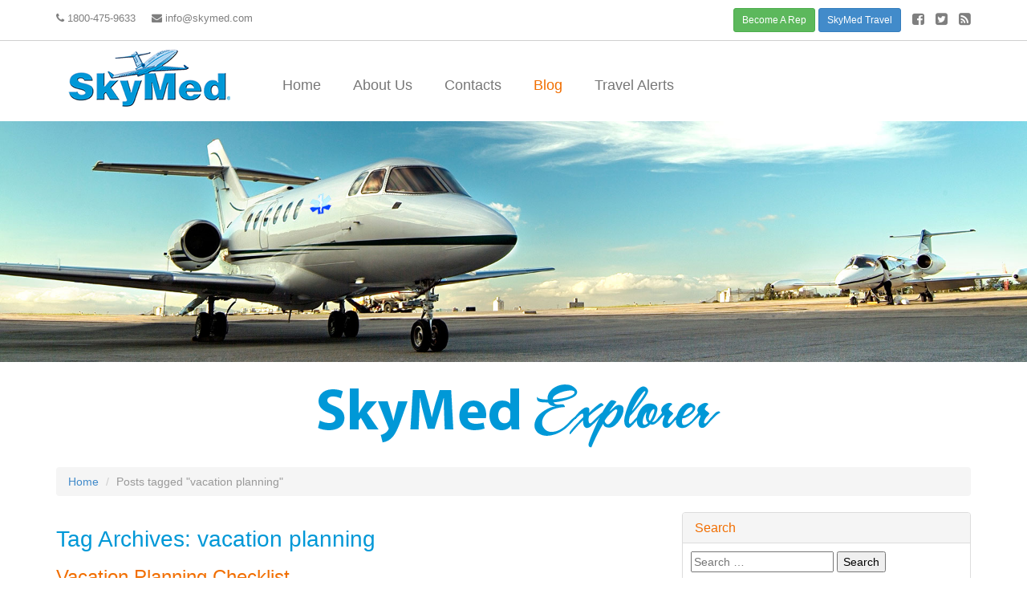

--- FILE ---
content_type: text/html; charset=UTF-8
request_url: https://blog.skymed.com/tag/vacation-planning/
body_size: 11904
content:
<!DOCTYPE html>
<html lang="en-US">
	<head>
		<meta charset="UTF-8" />
		<meta name="viewport" content="width=device-width, initial-scale=1.0">
		<title>vacation planning Archives - Emergency Travel Evacuation Medevac Membership Insurance</title>
		<link rel="pingback" href="https://blog.skymed.com/xmlrpc.php" />
		<link rel="shortcut icon" href="https://blog.skymed.com/wp-content/themes/bootstrapwp/ico/favicon.png">
		<meta name='robots' content='index, follow, max-image-preview:large, max-snippet:-1, max-video-preview:-1' />

	<!-- This site is optimized with the Yoast SEO plugin v24.9 - https://yoast.com/wordpress/plugins/seo/ -->
	<link rel="canonical" href="https://blog.skymed.com/tag/vacation-planning/" />
	<meta property="og:locale" content="en_US" />
	<meta property="og:type" content="article" />
	<meta property="og:title" content="vacation planning Archives - Emergency Travel Evacuation Medevac Membership Insurance" />
	<meta property="og:url" content="https://blog.skymed.com/tag/vacation-planning/" />
	<meta property="og:site_name" content="Emergency Travel Evacuation Medevac Membership Insurance" />
	<meta name="twitter:card" content="summary_large_image" />
	<script type="application/ld+json" class="yoast-schema-graph">{"@context":"https://schema.org","@graph":[{"@type":"CollectionPage","@id":"https://blog.skymed.com/tag/vacation-planning/","url":"https://blog.skymed.com/tag/vacation-planning/","name":"vacation planning Archives - Emergency Travel Evacuation Medevac Membership Insurance","isPartOf":{"@id":"https://blog.skymed.com/#website"},"primaryImageOfPage":{"@id":"https://blog.skymed.com/tag/vacation-planning/#primaryimage"},"image":{"@id":"https://blog.skymed.com/tag/vacation-planning/#primaryimage"},"thumbnailUrl":"https://blog.skymed.com/wp-content/uploads/2013/10/bigstock-Loving-mature-wife-embracing-h-372731104-scaled.jpg","breadcrumb":{"@id":"https://blog.skymed.com/tag/vacation-planning/#breadcrumb"},"inLanguage":"en-US"},{"@type":"ImageObject","inLanguage":"en-US","@id":"https://blog.skymed.com/tag/vacation-planning/#primaryimage","url":"https://blog.skymed.com/wp-content/uploads/2013/10/bigstock-Loving-mature-wife-embracing-h-372731104-scaled.jpg","contentUrl":"https://blog.skymed.com/wp-content/uploads/2013/10/bigstock-Loving-mature-wife-embracing-h-372731104-scaled.jpg","width":2560,"height":1707},{"@type":"BreadcrumbList","@id":"https://blog.skymed.com/tag/vacation-planning/#breadcrumb","itemListElement":[{"@type":"ListItem","position":1,"name":"Home","item":"https://blog.skymed.com/"},{"@type":"ListItem","position":2,"name":"vacation planning"}]},{"@type":"WebSite","@id":"https://blog.skymed.com/#website","url":"https://blog.skymed.com/","name":"Emergency Travel Evacuation Medevac Membership Insurance","description":"SkyMed Blog","publisher":{"@id":"https://blog.skymed.com/#organization"},"potentialAction":[{"@type":"SearchAction","target":{"@type":"EntryPoint","urlTemplate":"https://blog.skymed.com/?s={search_term_string}"},"query-input":{"@type":"PropertyValueSpecification","valueRequired":true,"valueName":"search_term_string"}}],"inLanguage":"en-US"},{"@type":"Organization","@id":"https://blog.skymed.com/#organization","name":"SkyMed International","url":"https://blog.skymed.com/","logo":{"@type":"ImageObject","inLanguage":"en-US","@id":"https://blog.skymed.com/#/schema/logo/image/","url":"https://blog.skymed.com/wp-content/uploads/2016/06/skymed-logo-copy-2.jpg","contentUrl":"https://blog.skymed.com/wp-content/uploads/2016/06/skymed-logo-copy-2.jpg","width":1348,"height":554,"caption":"SkyMed International"},"image":{"@id":"https://blog.skymed.com/#/schema/logo/image/"}}]}</script>
	<!-- / Yoast SEO plugin. -->


<link rel="alternate" type="application/rss+xml" title="Emergency Travel Evacuation Medevac Membership Insurance &raquo; Feed" href="https://blog.skymed.com/feed/" />
<link rel="alternate" type="application/rss+xml" title="Emergency Travel Evacuation Medevac Membership Insurance &raquo; Comments Feed" href="https://blog.skymed.com/comments/feed/" />
<link rel="alternate" type="application/rss+xml" title="Emergency Travel Evacuation Medevac Membership Insurance &raquo; vacation planning Tag Feed" href="https://blog.skymed.com/tag/vacation-planning/feed/" />
<style id='wp-img-auto-sizes-contain-inline-css' type='text/css'>
img:is([sizes=auto i],[sizes^="auto," i]){contain-intrinsic-size:3000px 1500px}
/*# sourceURL=wp-img-auto-sizes-contain-inline-css */
</style>
<style id='wp-emoji-styles-inline-css' type='text/css'>

	img.wp-smiley, img.emoji {
		display: inline !important;
		border: none !important;
		box-shadow: none !important;
		height: 1em !important;
		width: 1em !important;
		margin: 0 0.07em !important;
		vertical-align: -0.1em !important;
		background: none !important;
		padding: 0 !important;
	}
/*# sourceURL=wp-emoji-styles-inline-css */
</style>
<style id='wp-block-library-inline-css' type='text/css'>
:root{--wp-block-synced-color:#7a00df;--wp-block-synced-color--rgb:122,0,223;--wp-bound-block-color:var(--wp-block-synced-color);--wp-editor-canvas-background:#ddd;--wp-admin-theme-color:#007cba;--wp-admin-theme-color--rgb:0,124,186;--wp-admin-theme-color-darker-10:#006ba1;--wp-admin-theme-color-darker-10--rgb:0,107,160.5;--wp-admin-theme-color-darker-20:#005a87;--wp-admin-theme-color-darker-20--rgb:0,90,135;--wp-admin-border-width-focus:2px}@media (min-resolution:192dpi){:root{--wp-admin-border-width-focus:1.5px}}.wp-element-button{cursor:pointer}:root .has-very-light-gray-background-color{background-color:#eee}:root .has-very-dark-gray-background-color{background-color:#313131}:root .has-very-light-gray-color{color:#eee}:root .has-very-dark-gray-color{color:#313131}:root .has-vivid-green-cyan-to-vivid-cyan-blue-gradient-background{background:linear-gradient(135deg,#00d084,#0693e3)}:root .has-purple-crush-gradient-background{background:linear-gradient(135deg,#34e2e4,#4721fb 50%,#ab1dfe)}:root .has-hazy-dawn-gradient-background{background:linear-gradient(135deg,#faaca8,#dad0ec)}:root .has-subdued-olive-gradient-background{background:linear-gradient(135deg,#fafae1,#67a671)}:root .has-atomic-cream-gradient-background{background:linear-gradient(135deg,#fdd79a,#004a59)}:root .has-nightshade-gradient-background{background:linear-gradient(135deg,#330968,#31cdcf)}:root .has-midnight-gradient-background{background:linear-gradient(135deg,#020381,#2874fc)}:root{--wp--preset--font-size--normal:16px;--wp--preset--font-size--huge:42px}.has-regular-font-size{font-size:1em}.has-larger-font-size{font-size:2.625em}.has-normal-font-size{font-size:var(--wp--preset--font-size--normal)}.has-huge-font-size{font-size:var(--wp--preset--font-size--huge)}.has-text-align-center{text-align:center}.has-text-align-left{text-align:left}.has-text-align-right{text-align:right}.has-fit-text{white-space:nowrap!important}#end-resizable-editor-section{display:none}.aligncenter{clear:both}.items-justified-left{justify-content:flex-start}.items-justified-center{justify-content:center}.items-justified-right{justify-content:flex-end}.items-justified-space-between{justify-content:space-between}.screen-reader-text{border:0;clip-path:inset(50%);height:1px;margin:-1px;overflow:hidden;padding:0;position:absolute;width:1px;word-wrap:normal!important}.screen-reader-text:focus{background-color:#ddd;clip-path:none;color:#444;display:block;font-size:1em;height:auto;left:5px;line-height:normal;padding:15px 23px 14px;text-decoration:none;top:5px;width:auto;z-index:100000}html :where(.has-border-color){border-style:solid}html :where([style*=border-top-color]){border-top-style:solid}html :where([style*=border-right-color]){border-right-style:solid}html :where([style*=border-bottom-color]){border-bottom-style:solid}html :where([style*=border-left-color]){border-left-style:solid}html :where([style*=border-width]){border-style:solid}html :where([style*=border-top-width]){border-top-style:solid}html :where([style*=border-right-width]){border-right-style:solid}html :where([style*=border-bottom-width]){border-bottom-style:solid}html :where([style*=border-left-width]){border-left-style:solid}html :where(img[class*=wp-image-]){height:auto;max-width:100%}:where(figure){margin:0 0 1em}html :where(.is-position-sticky){--wp-admin--admin-bar--position-offset:var(--wp-admin--admin-bar--height,0px)}@media screen and (max-width:600px){html :where(.is-position-sticky){--wp-admin--admin-bar--position-offset:0px}}

/*# sourceURL=wp-block-library-inline-css */
</style><style id='global-styles-inline-css' type='text/css'>
:root{--wp--preset--aspect-ratio--square: 1;--wp--preset--aspect-ratio--4-3: 4/3;--wp--preset--aspect-ratio--3-4: 3/4;--wp--preset--aspect-ratio--3-2: 3/2;--wp--preset--aspect-ratio--2-3: 2/3;--wp--preset--aspect-ratio--16-9: 16/9;--wp--preset--aspect-ratio--9-16: 9/16;--wp--preset--color--black: #000000;--wp--preset--color--cyan-bluish-gray: #abb8c3;--wp--preset--color--white: #ffffff;--wp--preset--color--pale-pink: #f78da7;--wp--preset--color--vivid-red: #cf2e2e;--wp--preset--color--luminous-vivid-orange: #ff6900;--wp--preset--color--luminous-vivid-amber: #fcb900;--wp--preset--color--light-green-cyan: #7bdcb5;--wp--preset--color--vivid-green-cyan: #00d084;--wp--preset--color--pale-cyan-blue: #8ed1fc;--wp--preset--color--vivid-cyan-blue: #0693e3;--wp--preset--color--vivid-purple: #9b51e0;--wp--preset--gradient--vivid-cyan-blue-to-vivid-purple: linear-gradient(135deg,rgb(6,147,227) 0%,rgb(155,81,224) 100%);--wp--preset--gradient--light-green-cyan-to-vivid-green-cyan: linear-gradient(135deg,rgb(122,220,180) 0%,rgb(0,208,130) 100%);--wp--preset--gradient--luminous-vivid-amber-to-luminous-vivid-orange: linear-gradient(135deg,rgb(252,185,0) 0%,rgb(255,105,0) 100%);--wp--preset--gradient--luminous-vivid-orange-to-vivid-red: linear-gradient(135deg,rgb(255,105,0) 0%,rgb(207,46,46) 100%);--wp--preset--gradient--very-light-gray-to-cyan-bluish-gray: linear-gradient(135deg,rgb(238,238,238) 0%,rgb(169,184,195) 100%);--wp--preset--gradient--cool-to-warm-spectrum: linear-gradient(135deg,rgb(74,234,220) 0%,rgb(151,120,209) 20%,rgb(207,42,186) 40%,rgb(238,44,130) 60%,rgb(251,105,98) 80%,rgb(254,248,76) 100%);--wp--preset--gradient--blush-light-purple: linear-gradient(135deg,rgb(255,206,236) 0%,rgb(152,150,240) 100%);--wp--preset--gradient--blush-bordeaux: linear-gradient(135deg,rgb(254,205,165) 0%,rgb(254,45,45) 50%,rgb(107,0,62) 100%);--wp--preset--gradient--luminous-dusk: linear-gradient(135deg,rgb(255,203,112) 0%,rgb(199,81,192) 50%,rgb(65,88,208) 100%);--wp--preset--gradient--pale-ocean: linear-gradient(135deg,rgb(255,245,203) 0%,rgb(182,227,212) 50%,rgb(51,167,181) 100%);--wp--preset--gradient--electric-grass: linear-gradient(135deg,rgb(202,248,128) 0%,rgb(113,206,126) 100%);--wp--preset--gradient--midnight: linear-gradient(135deg,rgb(2,3,129) 0%,rgb(40,116,252) 100%);--wp--preset--font-size--small: 13px;--wp--preset--font-size--medium: 20px;--wp--preset--font-size--large: 36px;--wp--preset--font-size--x-large: 42px;--wp--preset--spacing--20: 0.44rem;--wp--preset--spacing--30: 0.67rem;--wp--preset--spacing--40: 1rem;--wp--preset--spacing--50: 1.5rem;--wp--preset--spacing--60: 2.25rem;--wp--preset--spacing--70: 3.38rem;--wp--preset--spacing--80: 5.06rem;--wp--preset--shadow--natural: 6px 6px 9px rgba(0, 0, 0, 0.2);--wp--preset--shadow--deep: 12px 12px 50px rgba(0, 0, 0, 0.4);--wp--preset--shadow--sharp: 6px 6px 0px rgba(0, 0, 0, 0.2);--wp--preset--shadow--outlined: 6px 6px 0px -3px rgb(255, 255, 255), 6px 6px rgb(0, 0, 0);--wp--preset--shadow--crisp: 6px 6px 0px rgb(0, 0, 0);}:where(.is-layout-flex){gap: 0.5em;}:where(.is-layout-grid){gap: 0.5em;}body .is-layout-flex{display: flex;}.is-layout-flex{flex-wrap: wrap;align-items: center;}.is-layout-flex > :is(*, div){margin: 0;}body .is-layout-grid{display: grid;}.is-layout-grid > :is(*, div){margin: 0;}:where(.wp-block-columns.is-layout-flex){gap: 2em;}:where(.wp-block-columns.is-layout-grid){gap: 2em;}:where(.wp-block-post-template.is-layout-flex){gap: 1.25em;}:where(.wp-block-post-template.is-layout-grid){gap: 1.25em;}.has-black-color{color: var(--wp--preset--color--black) !important;}.has-cyan-bluish-gray-color{color: var(--wp--preset--color--cyan-bluish-gray) !important;}.has-white-color{color: var(--wp--preset--color--white) !important;}.has-pale-pink-color{color: var(--wp--preset--color--pale-pink) !important;}.has-vivid-red-color{color: var(--wp--preset--color--vivid-red) !important;}.has-luminous-vivid-orange-color{color: var(--wp--preset--color--luminous-vivid-orange) !important;}.has-luminous-vivid-amber-color{color: var(--wp--preset--color--luminous-vivid-amber) !important;}.has-light-green-cyan-color{color: var(--wp--preset--color--light-green-cyan) !important;}.has-vivid-green-cyan-color{color: var(--wp--preset--color--vivid-green-cyan) !important;}.has-pale-cyan-blue-color{color: var(--wp--preset--color--pale-cyan-blue) !important;}.has-vivid-cyan-blue-color{color: var(--wp--preset--color--vivid-cyan-blue) !important;}.has-vivid-purple-color{color: var(--wp--preset--color--vivid-purple) !important;}.has-black-background-color{background-color: var(--wp--preset--color--black) !important;}.has-cyan-bluish-gray-background-color{background-color: var(--wp--preset--color--cyan-bluish-gray) !important;}.has-white-background-color{background-color: var(--wp--preset--color--white) !important;}.has-pale-pink-background-color{background-color: var(--wp--preset--color--pale-pink) !important;}.has-vivid-red-background-color{background-color: var(--wp--preset--color--vivid-red) !important;}.has-luminous-vivid-orange-background-color{background-color: var(--wp--preset--color--luminous-vivid-orange) !important;}.has-luminous-vivid-amber-background-color{background-color: var(--wp--preset--color--luminous-vivid-amber) !important;}.has-light-green-cyan-background-color{background-color: var(--wp--preset--color--light-green-cyan) !important;}.has-vivid-green-cyan-background-color{background-color: var(--wp--preset--color--vivid-green-cyan) !important;}.has-pale-cyan-blue-background-color{background-color: var(--wp--preset--color--pale-cyan-blue) !important;}.has-vivid-cyan-blue-background-color{background-color: var(--wp--preset--color--vivid-cyan-blue) !important;}.has-vivid-purple-background-color{background-color: var(--wp--preset--color--vivid-purple) !important;}.has-black-border-color{border-color: var(--wp--preset--color--black) !important;}.has-cyan-bluish-gray-border-color{border-color: var(--wp--preset--color--cyan-bluish-gray) !important;}.has-white-border-color{border-color: var(--wp--preset--color--white) !important;}.has-pale-pink-border-color{border-color: var(--wp--preset--color--pale-pink) !important;}.has-vivid-red-border-color{border-color: var(--wp--preset--color--vivid-red) !important;}.has-luminous-vivid-orange-border-color{border-color: var(--wp--preset--color--luminous-vivid-orange) !important;}.has-luminous-vivid-amber-border-color{border-color: var(--wp--preset--color--luminous-vivid-amber) !important;}.has-light-green-cyan-border-color{border-color: var(--wp--preset--color--light-green-cyan) !important;}.has-vivid-green-cyan-border-color{border-color: var(--wp--preset--color--vivid-green-cyan) !important;}.has-pale-cyan-blue-border-color{border-color: var(--wp--preset--color--pale-cyan-blue) !important;}.has-vivid-cyan-blue-border-color{border-color: var(--wp--preset--color--vivid-cyan-blue) !important;}.has-vivid-purple-border-color{border-color: var(--wp--preset--color--vivid-purple) !important;}.has-vivid-cyan-blue-to-vivid-purple-gradient-background{background: var(--wp--preset--gradient--vivid-cyan-blue-to-vivid-purple) !important;}.has-light-green-cyan-to-vivid-green-cyan-gradient-background{background: var(--wp--preset--gradient--light-green-cyan-to-vivid-green-cyan) !important;}.has-luminous-vivid-amber-to-luminous-vivid-orange-gradient-background{background: var(--wp--preset--gradient--luminous-vivid-amber-to-luminous-vivid-orange) !important;}.has-luminous-vivid-orange-to-vivid-red-gradient-background{background: var(--wp--preset--gradient--luminous-vivid-orange-to-vivid-red) !important;}.has-very-light-gray-to-cyan-bluish-gray-gradient-background{background: var(--wp--preset--gradient--very-light-gray-to-cyan-bluish-gray) !important;}.has-cool-to-warm-spectrum-gradient-background{background: var(--wp--preset--gradient--cool-to-warm-spectrum) !important;}.has-blush-light-purple-gradient-background{background: var(--wp--preset--gradient--blush-light-purple) !important;}.has-blush-bordeaux-gradient-background{background: var(--wp--preset--gradient--blush-bordeaux) !important;}.has-luminous-dusk-gradient-background{background: var(--wp--preset--gradient--luminous-dusk) !important;}.has-pale-ocean-gradient-background{background: var(--wp--preset--gradient--pale-ocean) !important;}.has-electric-grass-gradient-background{background: var(--wp--preset--gradient--electric-grass) !important;}.has-midnight-gradient-background{background: var(--wp--preset--gradient--midnight) !important;}.has-small-font-size{font-size: var(--wp--preset--font-size--small) !important;}.has-medium-font-size{font-size: var(--wp--preset--font-size--medium) !important;}.has-large-font-size{font-size: var(--wp--preset--font-size--large) !important;}.has-x-large-font-size{font-size: var(--wp--preset--font-size--x-large) !important;}
/*# sourceURL=global-styles-inline-css */
</style>

<style id='classic-theme-styles-inline-css' type='text/css'>
/*! This file is auto-generated */
.wp-block-button__link{color:#fff;background-color:#32373c;border-radius:9999px;box-shadow:none;text-decoration:none;padding:calc(.667em + 2px) calc(1.333em + 2px);font-size:1.125em}.wp-block-file__button{background:#32373c;color:#fff;text-decoration:none}
/*# sourceURL=/wp-includes/css/classic-themes.min.css */
</style>
<link rel='stylesheet' id='SFSImainCss-css' href='https://blog.skymed.com/wp-content/plugins/ultimate-social-media-icons/css/sfsi-style.css?ver=2.8.1' type='text/css' media='all' />
<link rel='stylesheet' id='bootstrapwp-style-css' href='https://blog.skymed.com/wp-content/themes/bootstrapwp/assets/css/bootstrapwp.min.css?ver=1.0' type='text/css' media='all' />
<link rel='stylesheet' id='bootstrapwp-default-css' href='https://blog.skymed.com/wp-content/themes/bootstrapwp/style.css?ver=79dc8d6ab5ef8d7fdcf52b2085193ba3' type='text/css' media='all' />
<script type="text/javascript" src="https://blog.skymed.com/wp-includes/js/jquery/jquery.min.js?ver=3.7.1" id="jquery-core-js"></script>
<script type="text/javascript" src="https://blog.skymed.com/wp-includes/js/jquery/jquery-migrate.min.js?ver=3.4.1" id="jquery-migrate-js"></script>
<link rel="https://api.w.org/" href="https://blog.skymed.com/wp-json/" /><link rel="alternate" title="JSON" type="application/json" href="https://blog.skymed.com/wp-json/wp/v2/tags/258" /><link rel="EditURI" type="application/rsd+xml" title="RSD" href="https://blog.skymed.com/xmlrpc.php?rsd" />

<meta name="follow.[base64]" content="NCn9G7WgYVFdnQdM6nnX"/>    <link href="https://fonts.googleapis.com/css?family=PT+Sans:700" rel='stylesheet' type='text/css'>
		<link rel="stylesheet" href="/assets/css/font-awesome.min.css">
<script src="/assets/js/jquery.min.js"></script>
<script src="/assets/js/jquery.cycle.all.js"></script>
<script type="text/javascript">
$(document).ready(function(){
$(window).bind('scroll', function() {
var navHeight = 50; // custom nav height
($(window).scrollTop() > navHeight) ? $('.mynav').addClass('goToTop') : $('.mynav').removeClass('goToTop');
});
});
</script>
<script>
$('.slideshow').cycle({
    fx:    'fade',
    speed:  2500,
    pause:  1
 });
</script>
<!-- Facebook Pixel Code -->
<script>
!function(f,b,e,v,n,t,s){if(f.fbq)return;n=f.fbq=function(){n.callMethod?
n.callMethod.apply(n,arguments):n.queue.push(arguments)};if(!f._fbq)f._fbq=n;
n.push=n;n.loaded=!0;n.version='2.0';n.queue=[];t=b.createElement(e);t.async=!0;
t.src=v;s=b.getElementsByTagName(e)[0];s.parentNode.insertBefore(t,s)}(window,
document,'script','//connect.facebook.net/en_US/fbevents.js');

fbq('init', '562507367227409');
fbq('track', "PageView");</script>
<noscript><img height="1" width="1" style="display:none"
src="https://www.facebook.com/tr?id=562507367227409&ev=PageView&noscript=1"
/></noscript>
<!-- End Facebook Pixel Code -->

	</head>
	<body class="archive tag tag-vacation-planning tag-258 wp-theme-bootstrapwp sfsi_actvite_theme_thin">
<div class="container-fluid" style='border-bottom:1px solid #D0D0D0;margin-bottom:30px;'>
<div class="container top-menu">
      <div class="row">
     <div class="col-md-12">
      <div class="top-contact">
      <i class="fa fa-phone fa-sm"></i> 1800-475-9633
      </div>
      <div class="top-contact">
      <i class="fa fa-envelope fa-sm"></i> <a href="/cdn-cgi/l/email-protection" class="__cf_email__" data-cfemail="9cf5f2faf3dceff7e5f1f9f8b2fff3f1">[email&#160;protected]</a>
    </div>
    <div class="top-contact-right pull-right">
       <a class="btn btn-success btn-sm" href="https://www.skymed.com/become-a-skymed-representative">Become A Rep</a>
      <a class="btn btn-primary btn-sm" target="_blank" href="https://members.skymedtravel.com/membership">SkyMed Travel</a>
      <!-- <a class="btn btn-warning btn-sm" href="/weappreciateyou">Appreciation Event</a> 
      <a class="btn btn-success btn-sm" href="https://www.skymed.com/weappreciateyou">Appreciation Luncheon</a> -->
    	<!-- <a class="btn btn-warning btn-sm" href="http://www.skymed.com/travel-partners">Travel Partners</a> -->
      <a class="top-social" href="https://www.facebook.com/theskymedgroup" target="_blank"><i class="fa fa-facebook-square fa-lg"></i></a>
      <a class="top-social" href="https://twitter.com/GetSkyMed" target="_blank"><i class="fa fa-twitter-square fa-lg"></i></a>
      <a class="top-social" href="https://blog.skymed.com"><i class="fa fa-rss-square fa-lg"></i></a>
    </div>
    </div>

  </div>
</div>
</div>
<!-- NAV -->
<div class="container-fluid mynav">
<div class="container mynav">
<nav class="navbar navbar-default mynav">
  <div class="container">
    <!-- Brand and toggle get grouped for better mobile display -->
    <div class="navbar-header">
      <button type="button" class="navbar-toggle collapsed" data-toggle="collapse" data-target="#bs-example-navbar-collapse-1" aria-expanded="false">
        <span class="sr-only">Toggle navigation</span>
        <span class="icon-bar"></span>
        <span class="icon-bar"></span>
        <span class="icon-bar"></span>
      </button>
      <a class="navbar-brand" href="http://www.skymed.com"><img src="/skymed-umbrella-logo.png"></a>
    </div>

    <!-- Collect the nav links, forms, and other content for toggling -->
    <div class="collapse navbar-collapse" id="bs-example-navbar-collapse-1">
      <ul class="nav navbar-nav">
        <li ><a href="https://www.skymed.com">Home</a></li>
        <!--<li><a href="http://www.skymed.com/myskymed/account">My SkyMed</a></li>
        <li><a href="http://www.skymed.com/myskymed/account">Renew</a></li>-->
        <li><a href="https://www.skymed.com/about-us">About Us</a></li>
        <!-- <li><a href="http://www.skymed.com/faqs">FAQ's</a></li> -->
        <li><a href="https://www.skymed.com/contacts">Contacts</a></li>
        <li class="active"><a href="https://blog.skymed.com">Blog</a></li>
        <li><a href="https://www.skymed.com/travel-alerts">Travel Alerts</a></li>
      </ul>
    </div><!-- /.navbar-collapse -->
  </div><!-- /.container-fluid -->
</nav>
</div>
</div>


<!-- END NAV -->
<!-- bootstrap Carousel -->
<div class="container-fluid" style="margin-bottom:20px;">

<div class="slideshow">

        <img src="/assets/img/istock_000027930126_full.jpg" alt="">
    <img style="display:none;" src="/assets/img/istock_000048654158_full.jpg" alt="">
    <img style="display:none;" src="/assets/img/new-slider1.jpg" alt="">
    <img style="display:none;" src="/assets/img/istock_000011937678_large.png" alt="">
    <img style="display:none;" src="/assets/img/new-slider2.jpg" alt="">
    <img style="display:none;" src="/assets/img/istock_000042073906_large.jpg" alt="">
    <img style="display:none;" src="/assets/img/new-slider3.jpg" alt="">

    </div>

</div>

<!-- end bootstrap Carousel -->

		<div class="container">
		<!-- End Header. Begin Template Content -->
		<p class="text-center"><img class="image-responsive" src="/blog-header.png" /></p>
    
    
        <div class="row">
            <div class="col-md-12">
                <ol class="breadcrumb"><li><a href="https://blog.skymed.com">Home</a></li> <li class="active">Posts tagged "vacation planning"</li></ol>            </div>
        </div>

        <div class="row content">
            <div class="col-md-8">

                <header class="page-title">
                    <h1>Tag Archives: <span>vacation planning</span></h1>
                </header>
                
                                    <div class="post-10451 post type-post status-publish format-standard has-post-thumbnail hentry category-travel-tips tag-cdc tag-checklist tag-passport tag-skymed-travel tag-travel-advisor tag-travel-agent tag-travel-itinerary tag-vacation-planning tag-visa">
                        <a href="https://blog.skymed.com/vacation-planning-checklist/" title="Vacation Planning Checklist"><h3>Vacation Planning Checklist</h3></a>

                        <p class="meta">Posted on <a href="https://blog.skymed.com/vacation-planning-checklist/" title="6:37 am" rel="bookmark"><time class="entry-date" datetime="2022-02-12T06:37:50-07:00" pubdate>February 12, 2022</time></a><span class="byline"> <span class="sep"> by </span> <span class="author vcard"><a class="url fn n" href="https://blog.skymed.com/author/lydiag/" title="View all posts by Lydia Gregory" rel="author">Lydia Gregory</a></span></span></p>

                        <div class="row">
                                                            <div class="col-md-3">
                                    <a href="https://blog.skymed.com/vacation-planning-checklist/" title="">
                                        <img width="140" height="93" src="https://blog.skymed.com/wp-content/uploads/2013/10/bigstock-Loving-mature-wife-embracing-h-372731104-140x93.jpg" class="attachment-post-thumbnail size-post-thumbnail wp-post-image" alt="" decoding="async" loading="lazy" srcset="https://blog.skymed.com/wp-content/uploads/2013/10/bigstock-Loving-mature-wife-embracing-h-372731104-140x93.jpg 140w, https://blog.skymed.com/wp-content/uploads/2013/10/bigstock-Loving-mature-wife-embracing-h-372731104-300x200.jpg 300w, https://blog.skymed.com/wp-content/uploads/2013/10/bigstock-Loving-mature-wife-embracing-h-372731104-1024x683.jpg 1024w, https://blog.skymed.com/wp-content/uploads/2013/10/bigstock-Loving-mature-wife-embracing-h-372731104-768x512.jpg 768w, https://blog.skymed.com/wp-content/uploads/2013/10/bigstock-Loving-mature-wife-embracing-h-372731104-1536x1024.jpg 1536w, https://blog.skymed.com/wp-content/uploads/2013/10/bigstock-Loving-mature-wife-embracing-h-372731104-2048x1366.jpg 2048w, https://blog.skymed.com/wp-content/uploads/2013/10/bigstock-Loving-mature-wife-embracing-h-372731104-360x240.jpg 360w" sizes="auto, (max-width: 140px) 100vw, 140px" />                                    </a>
                                </div>
                                <div class="col-md-9">
                                                                <p>There’s nothing more exciting than planning a getaway, though sometimes it seems there are a thousand and one things to remember to do before you leave. This vacation planning checklist will help you make sure you get to every one of them—we even divided it into four sections for the maximum organization: What to do [&hellip;]</p>
                                </div>
                        </div><!-- /.row -->

                        <hr/>
                    </div><!-- /.post_class -->
                                    <div class="post-389473 post type-post status-publish format-standard has-post-thumbnail hentry category-travel-tips tag-global-entry tag-travel-planning tag-travel-tips-2 tag-tsa-precheck tag-vacation-planning">
                        <a href="https://blog.skymed.com/10-tips-planning-perfect-vacation/" title="10 Tips for Planning the Perfect Vacation"><h3>10 Tips for Planning the Perfect Vacation</h3></a>

                        <p class="meta">Posted on <a href="https://blog.skymed.com/10-tips-planning-perfect-vacation/" title="9:29 am" rel="bookmark"><time class="entry-date" datetime="2017-09-27T09:29:59-07:00" pubdate>September 27, 2017</time></a><span class="byline"> <span class="sep"> by </span> <span class="author vcard"><a class="url fn n" href="https://blog.skymed.com/author/lydiag/" title="View all posts by Lydia Gregory" rel="author">Lydia Gregory</a></span></span></p>

                        <div class="row">
                                                            <div class="col-md-3">
                                    <a href="https://blog.skymed.com/10-tips-planning-perfect-vacation/" title="">
                                        <img width="140" height="103" src="https://blog.skymed.com/wp-content/uploads/2017/10/bigstock-189407917-140x103.jpg" class="attachment-post-thumbnail size-post-thumbnail wp-post-image" alt="" decoding="async" loading="lazy" srcset="https://blog.skymed.com/wp-content/uploads/2017/10/bigstock-189407917-140x103.jpg 140w, https://blog.skymed.com/wp-content/uploads/2017/10/bigstock-189407917-300x220.jpg 300w, https://blog.skymed.com/wp-content/uploads/2017/10/bigstock-189407917-768x564.jpg 768w, https://blog.skymed.com/wp-content/uploads/2017/10/bigstock-189407917-1024x752.jpg 1024w, https://blog.skymed.com/wp-content/uploads/2017/10/bigstock-189407917-273x200.jpg 273w, https://blog.skymed.com/wp-content/uploads/2017/10/bigstock-189407917-360x264.jpg 360w" sizes="auto, (max-width: 140px) 100vw, 140px" />                                    </a>
                                </div>
                                <div class="col-md-9">
                                                                <p>&nbsp; There’s no getting your money or your time back from a bad vacation, but if you put a little planning into it, you’ll more than likely bring back some amazing memories and the desire to head out again! Unfortunately you can’t foresee every little thing, but these tips will help you avoid some of [&hellip;]</p>
                                </div>
                        </div><!-- /.row -->

                        <hr/>
                    </div><!-- /.post_class -->
                
                
            </div>



    <div class="col-md-4">
	<div id="search-2" class="panel panel-default widget_search"><div class="panel-heading"><h3 class="panel-title">Search</h3></div><form role="search" method="get" class="search-form" action="https://blog.skymed.com/">
				<label>
					<span class="screen-reader-text">Search for:</span>
					<input type="search" class="search-field" placeholder="Search &hellip;" value="" name="s" />
				</label>
				<input type="submit" class="search-submit" value="Search" />
			</form></div><div id="categories-3" class="panel panel-default widget_categories"><div class="panel-heading"><h3 class="panel-title">Categories</h3></div>
			<ul>
					<li class="cat-item cat-item-63"><a href="https://blog.skymed.com/category/blogs-we-love/">Blogs We Love</a>
</li>
	<li class="cat-item cat-item-25"><a href="https://blog.skymed.com/category/cruising/">Cruising</a>
</li>
	<li class="cat-item cat-item-41"><a href="https://blog.skymed.com/category/destinations/">Destinations</a>
</li>
	<li class="cat-item cat-item-229"><a href="https://blog.skymed.com/category/gastronomy-2/">Gastronomy</a>
</li>
	<li class="cat-item cat-item-59"><a href="https://blog.skymed.com/category/rv-travel/">RV Travel</a>
</li>
	<li class="cat-item cat-item-2073"><a href="https://blog.skymed.com/category/skymedlunchandlearns/">SkyMed Lunch and Learns</a>
</li>
	<li class="cat-item cat-item-2018"><a href="https://blog.skymed.com/category/skymed-travel/">SkyMed Travel</a>
</li>
	<li class="cat-item cat-item-2072"><a href="https://blog.skymed.com/category/testimonials/survivor-stories/">Survivor Stories</a>
</li>
	<li class="cat-item cat-item-1898"><a href="https://blog.skymed.com/category/testimonials/">Testimonials</a>
</li>
	<li class="cat-item cat-item-7"><a href="https://blog.skymed.com/category/travel-tips/">Travel Tips</a>
</li>
	<li class="cat-item cat-item-23"><a href="https://blog.skymed.com/category/trip-insurance-tips/">Trip Insurance Tips</a>
</li>
			</ul>

			</div><div id="text-3" class="panel panel-default widget_text">			<div class="textwidget"><a class="twitter-timeline" href="https://twitter.com/GetSkyMed" data-widget-id="573959726246944768"
width="100%"
height="800">
Tweets by @GetSkyMed</a>
<script data-cfasync="false" src="/cdn-cgi/scripts/5c5dd728/cloudflare-static/email-decode.min.js"></script><script>!function(d,s,id){var js,fjs=d.getElementsByTagName(s)[0],p=/^http:/.test(d.location)?'http':'https';if(!d.getElementById(id)){js=d.createElement(s);js.id=id;js.src=p+"://platform.twitter.com/widgets.js";fjs.parentNode.insertBefore(js,fjs);}}(document,"script","twitter-wjs");</script></div>
		</div></div></div>
    		<!-- End Template Content. Begin Footer. -->
		<footer>
			

			<div id="text-2" class="widget widget_text">			<div class="textwidget"><p class="text-center footer-text footer-copyright">
  SkyMed &copy; and SkyMed TAKES YOU HOME ® are trademarks of SkyMed International and their use is prohibited unless authorized in writing by SkyMed International. Use of Logos, images, and testimonials from this website are also prohibited without written authorization.
</p>
<p class="text-center footer-text">
 SkyMed International, Inc. is an authorized Indirect Air Carrier (IAC) utilizing the services of licensed Part 135 air carriers to meet your air ambulance transportation needs. SkyMed International, Inc. does not own, lease or operate any aircraft, and has no affiliation with any direct air carrier. As an IAC, SkyMed International, Inc. contracts for the provision of air transportation services in its own name and coordinates the provision of medical services for your flight. All flights are operated by licensed direct air carriers.
</p>

<p class="col-md-6 footer-links">
<a href="http://skymed.com/become-a-skymed-representative">Become A Rep</a> |<a href="http://skymed.com/privacy-policy"> Privacy Policy</a> | Copyright © 2015-2020 SkyMed International.
</p>

<p class="col-md-6 text-right">
 
   <span class="col-md-4"><img class="img-responsive" src="/bbb.png" /></span>
  <span class="col-md-4  authnet"><img class="img-responsive " src="/authorize-net.jpg" /></span>
  <span class="col-md-4"></span>
</p>
</div>
		</div><div id="text-5" class="widget widget_text">			<div class="textwidget"><script>
  (function(i,s,o,g,r,a,m){i['GoogleAnalyticsObject']=r;i[r]=i[r]||function(){
  (i[r].q=i[r].q||[]).push(arguments)},i[r].l=1*new Date();a=s.createElement(o),
  m=s.getElementsByTagName(o)[0];a.async=1;a.src=g;m.parentNode.insertBefore(a,m)
  })(window,document,'script','//www.google-analytics.com/analytics.js','ga');

  ga('create', 'UA-45366502-1', 'auto');
  ga('send', 'pageview');

</script></div>
		</div>         <p  class="bottom-margin">&nbsp;</p>
		</footer>
	</div>

	<script type="speculationrules">
{"prefetch":[{"source":"document","where":{"and":[{"href_matches":"/*"},{"not":{"href_matches":["/wp-*.php","/wp-admin/*","/wp-content/uploads/*","/wp-content/*","/wp-content/plugins/*","/wp-content/themes/bootstrapwp/*","/*\\?(.+)"]}},{"not":{"selector_matches":"a[rel~=\"nofollow\"]"}},{"not":{"selector_matches":".no-prefetch, .no-prefetch a"}}]},"eagerness":"conservative"}]}
</script>
			<!--facebook like and share js -->
			<div id="fb-root"></div>
			<script>
				(function(d, s, id) {
					var js, fjs = d.getElementsByTagName(s)[0];
					if (d.getElementById(id)) return;
					js = d.createElement(s);
					js.id = id;
					js.src = "//connect.facebook.net/en_US/sdk.js#xfbml=1&version=v2.5";
					fjs.parentNode.insertBefore(js, fjs);
				}(document, 'script', 'facebook-jssdk'));
			</script>
		<script>
window.addEventListener('sfsi_functions_loaded', function() {
    if (typeof sfsi_responsive_toggle == 'function') {
        sfsi_responsive_toggle(0);
        // console.log('sfsi_responsive_toggle');

    }
})
</script>
    <script>
        window.addEventListener('sfsi_functions_loaded', function() {
            if (typeof sfsi_plugin_version == 'function') {
                sfsi_plugin_version(2.77);
            }
        });

        function sfsi_processfurther(ref) {
            var feed_id = '[base64]';
            var feedtype = 8;
            var email = jQuery(ref).find('input[name="email"]').val();
            var filter = /^([a-zA-Z0-9_\.\-])+\@(([a-zA-Z0-9\-])+\.)+([a-zA-Z0-9]{2,4})+$/;
            if ((email != "Enter your email") && (filter.test(email))) {
                if (feedtype == "8") {
                    var url = "https://api.follow.it/subscription-form/" + feed_id + "/" + feedtype;
                    window.open(url, "popupwindow", "scrollbars=yes,width=1080,height=760");
                    return true;
                }
            } else {
                alert("Please enter email address");
                jQuery(ref).find('input[name="email"]').focus();
                return false;
            }
        }
    </script>
    <style type="text/css" aria-selected="true">
        .sfsi_subscribe_Popinner {
            width: 100% !important;

            height: auto !important;

            padding: 18px 0px !important;

            background-color: #ffffff !important;
        }
        .sfsi_subscribe_Popinner form {
            margin: 0 20px !important;
        }
        .sfsi_subscribe_Popinner h5 {
            font-family: Helvetica,Arial,sans-serif !important;

            font-weight: bold !important;

            color: #000000 !important;

            font-size: 16px !important;

            text-align: center !important;
            margin: 0 0 10px !important;
            padding: 0 !important;
        }
        .sfsi_subscription_form_field {
            margin: 5px 0 !important;
            width: 100% !important;
            display: inline-flex;
            display: -webkit-inline-flex;
        }

        .sfsi_subscription_form_field input {
            width: 100% !important;
            padding: 10px 0px !important;
        }

        .sfsi_subscribe_Popinner input[type=email] {
            font-family: Helvetica,Arial,sans-serif !important;

            font-style: normal !important;

            color:  !important;

            font-size: 14px !important;

            text-align: center !important;
        }

        .sfsi_subscribe_Popinner input[type=email]::-webkit-input-placeholder {

            font-family: Helvetica,Arial,sans-serif !important;

            font-style: normal !important;

            color:  !important;

            font-size: 14px !important;

            text-align: center !important;
        }
        .sfsi_subscribe_Popinner input[type=email]:-moz-placeholder {
            /* Firefox 18- */

            font-family: Helvetica,Arial,sans-serif !important;

            font-style: normal !important;

            color:  !important;

            font-size: 14px !important;

            text-align: center !important;

        }

        .sfsi_subscribe_Popinner input[type=email]::-moz-placeholder {
            /* Firefox 19+ */
            font-family: Helvetica,Arial,sans-serif !important;

            font-style: normal !important;

            color:  !important;

            font-size: 14px !important;

            text-align: center !important;

        }

        .sfsi_subscribe_Popinner input[type=email]:-ms-input-placeholder {
            font-family: Helvetica,Arial,sans-serif !important;

            font-style: normal !important;

            color:  !important;

            font-size: 14px !important;

            text-align: center !important;
        }

        .sfsi_subscribe_Popinner input[type=submit] {
            font-family: Helvetica,Arial,sans-serif !important;

            font-weight: bold !important;

            color: #000000 !important;

            font-size: 16px !important;

            text-align: center !important;

            background-color: #dedede !important;
        }

        .sfsi_shortcode_container {
            float: left;
        }

        .sfsi_shortcode_container .norm_row .sfsi_wDiv {
            position: relative !important;
        }

        .sfsi_shortcode_container .sfsi_holders {
            display: none;
        }

            </style>

<script type="text/javascript" src="https://blog.skymed.com/wp-includes/js/jquery/ui/core.min.js?ver=1.13.3" id="jquery-ui-core-js"></script>
<script type="text/javascript" src="https://blog.skymed.com/wp-content/plugins/ultimate-social-media-icons/js/shuffle/modernizr.custom.min.js?ver=79dc8d6ab5ef8d7fdcf52b2085193ba3" id="SFSIjqueryModernizr-js"></script>
<script type="text/javascript" src="https://blog.skymed.com/wp-content/plugins/ultimate-social-media-icons/js/shuffle/jquery.shuffle.min.js?ver=79dc8d6ab5ef8d7fdcf52b2085193ba3" id="SFSIjqueryShuffle-js"></script>
<script type="text/javascript" src="https://blog.skymed.com/wp-content/plugins/ultimate-social-media-icons/js/shuffle/random-shuffle-min.js?ver=79dc8d6ab5ef8d7fdcf52b2085193ba3" id="SFSIjqueryrandom-shuffle-js"></script>
<script type="text/javascript" id="SFSICustomJs-js-extra">
/* <![CDATA[ */
var sfsi_icon_ajax_object = {"ajax_url":"https://blog.skymed.com/wp-admin/admin-ajax.php","plugin_url":"https://blog.skymed.com/wp-content/plugins/ultimate-social-media-icons/"};
//# sourceURL=SFSICustomJs-js-extra
/* ]]> */
</script>
<script type="text/javascript" src="https://blog.skymed.com/wp-content/plugins/ultimate-social-media-icons/js/custom.js?ver=2.8.1" id="SFSICustomJs-js"></script>
<script type="text/javascript" src="https://blog.skymed.com/wp-content/themes/bootstrapwp/assets/js/bootstrap.min.js?ver=1.0" id="bootstrap-js-js"></script>
<script type="text/javascript" src="https://blog.skymed.com/wp-content/themes/bootstrapwp/assets/js/bootstrapwp.demo.js?ver=1.0" id="demo-js-js"></script>
<script id="wp-emoji-settings" type="application/json">
{"baseUrl":"https://s.w.org/images/core/emoji/17.0.2/72x72/","ext":".png","svgUrl":"https://s.w.org/images/core/emoji/17.0.2/svg/","svgExt":".svg","source":{"concatemoji":"https://blog.skymed.com/wp-includes/js/wp-emoji-release.min.js?ver=79dc8d6ab5ef8d7fdcf52b2085193ba3"}}
</script>
<script type="module">
/* <![CDATA[ */
/*! This file is auto-generated */
const a=JSON.parse(document.getElementById("wp-emoji-settings").textContent),o=(window._wpemojiSettings=a,"wpEmojiSettingsSupports"),s=["flag","emoji"];function i(e){try{var t={supportTests:e,timestamp:(new Date).valueOf()};sessionStorage.setItem(o,JSON.stringify(t))}catch(e){}}function c(e,t,n){e.clearRect(0,0,e.canvas.width,e.canvas.height),e.fillText(t,0,0);t=new Uint32Array(e.getImageData(0,0,e.canvas.width,e.canvas.height).data);e.clearRect(0,0,e.canvas.width,e.canvas.height),e.fillText(n,0,0);const a=new Uint32Array(e.getImageData(0,0,e.canvas.width,e.canvas.height).data);return t.every((e,t)=>e===a[t])}function p(e,t){e.clearRect(0,0,e.canvas.width,e.canvas.height),e.fillText(t,0,0);var n=e.getImageData(16,16,1,1);for(let e=0;e<n.data.length;e++)if(0!==n.data[e])return!1;return!0}function u(e,t,n,a){switch(t){case"flag":return n(e,"\ud83c\udff3\ufe0f\u200d\u26a7\ufe0f","\ud83c\udff3\ufe0f\u200b\u26a7\ufe0f")?!1:!n(e,"\ud83c\udde8\ud83c\uddf6","\ud83c\udde8\u200b\ud83c\uddf6")&&!n(e,"\ud83c\udff4\udb40\udc67\udb40\udc62\udb40\udc65\udb40\udc6e\udb40\udc67\udb40\udc7f","\ud83c\udff4\u200b\udb40\udc67\u200b\udb40\udc62\u200b\udb40\udc65\u200b\udb40\udc6e\u200b\udb40\udc67\u200b\udb40\udc7f");case"emoji":return!a(e,"\ud83e\u1fac8")}return!1}function f(e,t,n,a){let r;const o=(r="undefined"!=typeof WorkerGlobalScope&&self instanceof WorkerGlobalScope?new OffscreenCanvas(300,150):document.createElement("canvas")).getContext("2d",{willReadFrequently:!0}),s=(o.textBaseline="top",o.font="600 32px Arial",{});return e.forEach(e=>{s[e]=t(o,e,n,a)}),s}function r(e){var t=document.createElement("script");t.src=e,t.defer=!0,document.head.appendChild(t)}a.supports={everything:!0,everythingExceptFlag:!0},new Promise(t=>{let n=function(){try{var e=JSON.parse(sessionStorage.getItem(o));if("object"==typeof e&&"number"==typeof e.timestamp&&(new Date).valueOf()<e.timestamp+604800&&"object"==typeof e.supportTests)return e.supportTests}catch(e){}return null}();if(!n){if("undefined"!=typeof Worker&&"undefined"!=typeof OffscreenCanvas&&"undefined"!=typeof URL&&URL.createObjectURL&&"undefined"!=typeof Blob)try{var e="postMessage("+f.toString()+"("+[JSON.stringify(s),u.toString(),c.toString(),p.toString()].join(",")+"));",a=new Blob([e],{type:"text/javascript"});const r=new Worker(URL.createObjectURL(a),{name:"wpTestEmojiSupports"});return void(r.onmessage=e=>{i(n=e.data),r.terminate(),t(n)})}catch(e){}i(n=f(s,u,c,p))}t(n)}).then(e=>{for(const n in e)a.supports[n]=e[n],a.supports.everything=a.supports.everything&&a.supports[n],"flag"!==n&&(a.supports.everythingExceptFlag=a.supports.everythingExceptFlag&&a.supports[n]);var t;a.supports.everythingExceptFlag=a.supports.everythingExceptFlag&&!a.supports.flag,a.supports.everything||((t=a.source||{}).concatemoji?r(t.concatemoji):t.wpemoji&&t.twemoji&&(r(t.twemoji),r(t.wpemoji)))});
//# sourceURL=https://blog.skymed.com/wp-includes/js/wp-emoji-loader.min.js
/* ]]> */
</script>
<script type="text/javascript">
$('.entry-content').find('.attachment-post-thumbnail').addClass('img-thumbnail');
$('.entry-content').find('.size-medium').addClass('img-thumbnail');
$('.col-md-3').find('.attachment-post-thumbnail').addClass('img-thumbnail');

</script>
	</body>
</html>

--- FILE ---
content_type: text/css
request_url: https://blog.skymed.com/wp-content/themes/bootstrapwp/style.css?ver=79dc8d6ab5ef8d7fdcf52b2085193ba3
body_size: 2399
content:
/*
Theme Name: BootstrapWP
Theme URI: http://bootstrapwp.rachelbaker.me
Author: Rachel Baker
Author URI: http://www.rachelbaker.me
Description: A semantic HTML/CSS framework base theme for WordPress Developers ported from Twitter Bootstrap
Version: 1.0
=======
License: GNU General Public License
License URI: license.txt

This theme, like WordPress, is licensed under the GPL.

The development of BootstrapWP was powered by Sublime Text 2 and lots of Diet Coke.
Use this starter theme to make something cool.  Please share the results with me via Twitter @rachelbaker.
Enjoy!

*/
/********************************************************

Comfortable with LESS?  Check out the /assets/css/less folder where the bootstrapwp.less file is the master complier

Not comfortable with LESS?  You can override the compiled bootstrapwp.css file by adding custom styles here.
-------------------------------------------------- */
.search-form{padding-top:10px;padding-bottom:5px;padding-left:10px;}
.slideshow{overflow: hidden;}
body{  color: #7F7F7F;padding-top: 0px;}
.top-menu{color:#7F7F7F;padding-top:10px;padding-bottom:10px;font-size: 13px;line-height: 26px;}
.top-contact{margin-right:20px;display:block;float:left;}
a.top-social{color:#7F7F7F;margin-left:10px;}
a.top-social:hover{color:#F16E00;}
.navbar-default {background-image:none;background-color: #fff;border:none;box-shadow:none;}
.navbar-brand {
  float: left;
  height: 50px;
  padding: 0px 15px;
  font-size: 18px;
  line-height: 20px;
  margin-right: 50px;
}
.navbar-brand img{margin-top:-20px;}
.navbar-default .navbar-nav>.active>a, .navbar-default .navbar-nav>.active>a:focus, .navbar-default .navbar-nav>.active>a:hover {
  color: #F16E00;
  background-color: #fff;
    box-shadow:none;
    background-image:none;
}
.navbar-default .navbar-nav > li > a:focus, .navbar-default .navbar-nav > li > a:hover {
    background-color: transparent;
    color: #F16E00;
}
.navbar-default .navbar-nav > li > a {font-size:18px;}
.nav > li {
    display: block;
    margin-right: 10px;
    position: relative;
    background: #fff;
}
.over-slide{margin-top:-115px;}
a.quote-btn{
	  background: url("/assets/img/quote.png") no-repeat scroll 0 14px;
  height: 140px;
    width: 227px;
    display: block;

}
a.quote-btn:hover{
    background: url("/assets/img/quote.png") no-repeat scroll 0 -122px;
  }
.rep-block{ 
	background-color: #f16e00;
    border-radius: 10px 10px 0 0;
    display: block;
     height: 115px;
     color:#fff;
     padding-top:15px;

}
.footer-bg {
    background: rgba(0, 0, 0, 0) url("/assets/img/footer-bg.jpg") no-repeat scroll 0 -450px / cover ;
    display: block;
    height: 90px;
}
.footer-logo{padding-top:10px;}
.footer-text{
   color: #7f7f7f;
    font-size: 12px;
    line-height: 14px;
}
.footer-copyright{padding-top:50px;}
.footer-copy{margin-bottom:50px;}
.footer-links{padding-top:50px;color: #7f7f7f;}
.affix {
    position: fixed;
    z-index: 10;
    top: 0;
}
.goToTop {
  position: fixed;
  top: 0;
  height: 50px;
  margin: 0 auto;
  left: 0;
  right: 0;
  z-index: 100;
  background:#fff;
}
.goToTop img{max-height: 60%;margin-top:10px;}
.navbar-nav {
    margin: 0 -15px;
    background: #fff;
}
.navbar-default .navbar-collapse, .navbar-default .navbar-form {
    border-color: #fff;
}

/* SLIDER CSS */
.kenburnsy {
  position: relative;
  overflow: hidden;
 /* width: 100%;*/
}

.kenburnsy.fullscreen {
  position: absolute;
  top: 0;
  left: 0;
  right: 0;
  bottom: 0;
  z-index: -1;
}

.kenburnsy img {
  display: none;
}

.kenburnsy .slide {
  position: absolute;
  top: 0;
  left: 0;
  right: 0;
  bottom: 0;

  background-repeat: no-repeat;
  background-position: center center;
  background-size: cover;

  transform-origin: center;

  transform: translateZ(0);
}
h1{
    color: #0098D7;
  font-family: Arial, Helvetica Neue, Helvetica, sans-serif;
  font-size: 28px;
  font-weight: normal;
  line-height: 28px;
  padding: 0px;
}
.quote-band{
    min-height: 397px;
  border-width: 1px;
  border-style: solid;
  border-color: #D0D0D0;
  background-color: #F0F0F0;
  /*margin-bottom:20px;*/
}
.img-header{margin-bottom:0;}
a:hover{
  color:#F15A24;
  text-decoration: none;
}
.img-link{
  border-width: 1px;
  border-style: solid;
  border-color: #7F7F7F;
  background-color: transparent;
  border-radius: 10px 10px 0px 0px
}
.img-link:hover{opacity: 0.9;}
.img-link.img-responsive{
  margin: 0 auto;
}
h3{color:#F16E00;}
.quote-form{
  background: #fff;
  display:block;
  width:100%;
  min-height:300px;
  padding:10px;
  border-radius: 5px;
}
h2{
  font-size: 36px;
  color: #F16E00;
}
.big-text{
  font-size: 18px;
  line-height: 27px;
  color: #7F7F7F;
}
.bottom-margin{margin-bottom:40px;}
.top-margin{margin-top:40px;}
.authnet{margin-top:20px;}
.tdicon{vertical-align: middle !important;}
.compare thead{
  background-color: #0098D7;
   border-radius: 10px 10px 0px 0px;
  }
.compare thead th:first-child{
  border-radius: 10px 0px 0px 0px;
    
  }
.compare thead th:last-child{
    border-radius: 0px 10px 0px 0px;
  }
.notgood{color:#7AFFFF;}
.good{color:#fff;}
.compare.table-striped>tbody>tr:nth-of-type(odd) {
  background-color: #f9f9f9;
  border:1px solid #ddd;
  border-top:none;
}
.compare.table-striped>tbody>tr:nth-of-type(even) {
  background-color: #f9f9f9;
  border:1px solid #ddd;
  border-top:none;
}
.glyphcheck{font-size: 2em;color:#990000}
.glyphcheckok{font-size: 2em;color:#00FF00}
.blogShort{ border-bottom:1px solid #ddd;}
.test-quote{
  font-size: 44px;
  line-height: 53px;
  color: #7F7F7F;
  font-family: Arial, Helvetica Neue, Helvetica, sans-serif;
}
.travel-club-box{
  box-shadow: 6px 6px 8px rgba(0,0,0,0.1);
  border-width: 1px;
  border-style: solid;
  border-color: #D0D0D0;
  background-color: transparent;
  border-radius: 10px;
  padding-bottom:30px;
}
.travel-club-title{
    font-size: 27px;
  line-height: 32px;
  color: #F16E00;
}
.travel-club-box p{
  font-size: 15px;
  line-height: 23px;
  color: #7F7F7F;
}
.travel-club-box em{
  font-size: 16px;
  line-height: 24px;
  color: #F16E00;
}
.travelclub-right{
  background: url('/assets/img/travelclub-btn.png') 0 10px no-repeat;
  display:block;
  min-width:503px;
  min-height: 269px;
}
.travel-btn {
  position: relative;
  top: 195px;
  left: 320px;
  z-index: 10;
}
.blue{  color: #0098D7;}
.smlead{font-size: 18px;}
.contact-block{
  box-shadow: 1px 1px 2px rgba(127,127,127,0.5);
  border-color: #000000;
  background-color: #F8F8F8;
  border-radius: 4px;
  padding: 26px 31px 22px 28px;
  display: block;
  min-height: 200px;
}
.contact-outer{min-height: 300px;}
.contact-title{
    color: #7F7F7F;
  font-size: 18px;
  line-height: 27px;
  font-family: open-sans, sans-serif;
  font-weight: 400;
  margin-top: 26px;
}
.contact-name{
    color: #AAAAAA;
  font-family: open-sans, sans-serif;
  font-weight: 300;
  margin-top: 11px;
}
.travel-alerts-title{
  font-size: 24px;
  line-height: 29px;
  color: #7F7F7F;
}
.button,
#submit,
.widget_search #searchsubmit,
.reply .comment-reply-link {
  text-shadow: 0 -1px 0 rgba(0, 0, 0, 0.25);
  color: white;
  padding: 5px 10px 5px;
  font-size: 14px;
  line-height: 20px;
  text-align: center;
  border: 1px solid #CCC;
  border-bottom-color: #BBB;
  -webkit-border-radius: 4px;
  -moz-border-radius: 4px;
  border-radius: 4px;
  -webkit-box-shadow: inset 0 1px 0 rgba(255, 255, 255, 0.2), 0 1px 2px rgba(0, 0, 0, 0.05);
  -moz-box-shadow: inset 0 1px 0 rgba(255, 255, 255, 0.2), 0 1px 2px rgba(0, 0, 0, 0.05);
  box-shadow: inset 0 1px 0 rgba(255, 255, 255, 0.2), 0 1px 2px rgba(0, 0, 0, 0.05);
  cursor: pointer;
  background-color: #006DCC;
  background-image: -moz-linear-gradient(top, #0088cc, #0044cc);
  background-image: -ms-linear-gradient(top, #0088cc, #0044cc);
  background-image: -webkit-gradient(linear, 0 0, 0 100%, from(#0088cc), to(#0044cc));
  background-image: -webkit-linear-gradient(top, #0088cc, #0044cc);
  background-image: -o-linear-gradient(top, #0088cc, #0044cc);
  background-image: linear-gradient(top, #0088cc, #0044cc);
  background-repeat: repeat-x;
  filter: progid:DXImageTransform.Microsoft.gradient(startColorstr='#0088cc', endColorstr='#0044cc', GradientType=0);
  border-color: #04C #04C #002A80;
  border-color: rgba(0, 0, 0, 0.1) rgba(0, 0, 0, 0.1) rgba(0, 0, 0, 0.25);
  filter: progid:DXImageTransform.Microsoft.gradient(enabled=false);
}
.button:hover,
#submit:hover,
.widget_search #searchsubmit:hover,
.reply .comment-reply-link:hover {
  color: #333333;
  text-decoration: none;
  background-color: #e6e6e6;
  background-position: 0 -15px;
  -webkit-transition: background-position 0.1s linear;
  -moz-transition: background-position 0.1s linear;
  -ms-transition: background-position 0.1s linear;
  -o-transition: background-position 0.1s linear;
  transition: background-position 0.1s linear;
  text-shadow: 0 -1px 0 rgba(0, 0, 0, 0.25);
  color: #ffffff;
  background-color: #0044cc;
}
.button:active,
#submit:active,
.widget_search #searchsubmit:active,
.button.green:active {
  position: relative;
  top: 1px;
}


--- FILE ---
content_type: application/javascript
request_url: https://blog.skymed.com/wp-content/themes/bootstrapwp/assets/js/bootstrapwp.demo.js?ver=1.0
body_size: 421
content:
/* ===================================================
 * bootstrapwp.demo.js v1.0
 * ===================================================

 // NOTICE!! This JS file is included for reference.
 // This code is used to power all the JavaScript
 // demos and examples for BootstrapWP
 // ++++++++++++++++++++++++++++++++++++++++++*/

!function ($) {

	$(function () {
		var $window = $(window);

		// Adding dropdown caret for dropdown menus, if it does not already exist
		$('.dropdown-toggle:not(:has(b.caret))').append('<b class="caret"></b>');

		// side bar
		setTimeout(function () {

			$('.bs-docs-sidenav').affix({
				offset: {
					top      : function () {
						return $window.width() <= 980 ? 290 : 210
					}, bottom: 270
				}
			});



		}, 300);

		// add-ons
		$('.add-on :checkbox').on('click', function () {
			var $this = $(this)
					, method = $this.attr('checked') ? 'addClass' : 'removeClass'
			$(this).parents('.add-on')[method]('active')
		});

		// add tipsies to grid for scaffolding
		if ($('#gridSystem').length) {
			$('#gridSystem').tooltip({
				selector: '.show-grid > [class*="span"]', title: function () {
					return $(this).width() + 'px'
				}
			})
		}
		;

		// tooltip demo
		$('.tooltip-demo').tooltip({
			selector: "a[data-toggle=tooltip]"
		});

		$('.tooltip-test').tooltip();
		$('.popover-test').popover();

		// popover demo
		$("a[data-toggle=popover]")
				.popover()
				.click(function (e) {
					e.preventDefault();
				});

		// button state demo
		$('#fat-btn')
				.click(function () {
					var btn = $(this);
					btn.button('loading');

					setTimeout(function () {
						btn.button('reset');
					}, 3000);

				});

		// carousel demo
		$('#myCarousel').carousel();

	});
}(window.jQuery);